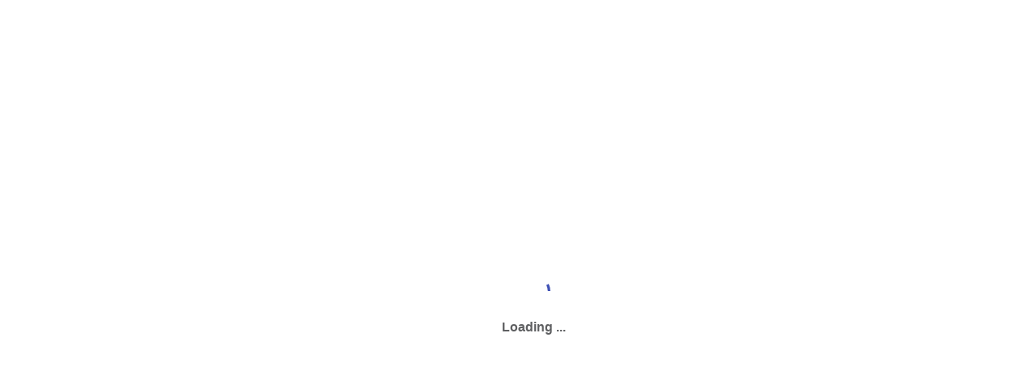

--- FILE ---
content_type: text/html
request_url: https://saveonfoodspharmacy.medmeapp.com/6619/schedule?mclid=&utm_campaign=medimap&utm_content=afcdde7a-3f42-438a-8c6c-2e294d1cce3d&utm_medium=referral&utm_source=medimap
body_size: -647
content:
<!doctype html><html lang="en"><head><meta charset="utf-8"/><meta name="viewport" content="minimum-scale=1,width=device-width,initial-scale=1"/><link href="https://fonts.googleapis.com/css?family=Montserrat:300,400,500,600,700&display=swap" rel="stylesheet"/><link href="https://fonts.googleapis.com/css?family=Open+Sans:300,400,500,600,700&display=swap" rel="stylesheet"/><link href="https://fonts.googleapis.com/css2?family=Roboto:wght@300;700&display=swap" rel="stylesheet"/><link rel="stylesheet" href="https://fonts.googleapis.com/icon?family=Material+Icons"/><style>@keyframes keyframes-circular-dash {
        0% {
          stroke-dasharray: 1px, 200px;
          stroke-dashoffset: 0px;
        }
        50% {
          stroke-dasharray: 100px, 200px;
          stroke-dashoffset: -15px;
        }
        100% {
          stroke-dasharray: 100px, 200px;
          stroke-dashoffset: -125px;
        }
      }</style><script>const loblawsRegEx = new RegExp(/loblaw/gi)
      const isIndexingDisabled = 'production' !== 'production'

      if (loblawsRegEx.test(window.location.hostname) || isIndexingDisabled) {
        const meta = document.createElement('meta')
        meta.name = 'robots'
        meta.content = 'noindex, nofollow'
        document.getElementsByTagName('head')[0].appendChild(meta)
      }</script><script>let pageMetadata = {};
      try {
        pageMetadata = JSON.parse('{"shoppersdrugmart.medmeapp.com":{"title":"Shoppers Drug Mart","favicon":"/assets/favicons/sdm.png"},"loblawpharmacy.medmeapp.com":{"title":"Loblaw Pharmacy","favicon":"/assets/favicons/sdm.png"},"scheduler.pharmaprix.ca":{"title":"Pharmaprix","favicon":"/assets/favicons/sdm.png"},"consultation.jeancoutu.com":{"title":"Jean Coutu","favicon":"/assets/favicons/jcg.png"},"consultation.brunet.ca":{"title":"Brunet","favicon":"/assets/favicons/brunet.png"},"pharmacyenterprise.medmeapp.com":{"title":"MedMe"},"star.medmeapp.com":{"title":"Star Market"},"londondrugs.medmeapp.com":{"title":"London Drugs","favicon":"/assets/favicons/londondrugs.png"}}');
      } catch (error) {
        console.error('Failed to parse PAGE_METADATA:', error);
      }

      const config = pageMetadata[window.location.hostname];
      document.title = config?.title || 'MedMe Health'
      // add favicon
      const favicon = document.createElement('link')
      favicon.rel = 'icon'
      favicon.type = 'image/png'
      favicon.href = config?.favicon || '/assets/favicons/medme.png'
      document.getElementsByTagName('head')[0].appendChild(favicon)</script><script>;(function () {
        const isFeatureEnabled = 'true'
        if (isFeatureEnabled === 'true') {
          fetch('https://api.tcp.medmeapp.com/public/tenants')
            .then((response) => {
              if (!response.ok) {
                // If the response status is not in the range 200-299
                const error = new Error(`HTTP error! status: ${response.status}`)
                error.status = response.status
                throw error
              }
              return response.json()
            })
            .then((metadata) => {
              // Save app metadata to local storage
              localStorage.setItem(
                'medme-app-metadata',
                JSON.stringify(metadata)
              )
            })
            .catch((error) => {
              const errorData = {
                error: error.message,
                statusCode: error.status || null,
              }
              localStorage.setItem(
                'medme-app-metadata',
                JSON.stringify(errorData)
              )
            })
            .finally(() => {
              // Dispatch an event to notify other parts of the app of the localStorage change,
              // as the storage event does not fire in the same window or tab where the change occurs.
              window.dispatchEvent(
                new CustomEvent('medme-app-metadata')
              )
            })
        }
      })()</script><script defer="defer" src="/app.6d684adca57fffca8bd5.js"></script></head><body><div id="root"><div style="position: absolute;
          top: calc(50% - 20px);
          left: calc(50% - 20px);
          display: flex;
          flex-direction: column;
          justify-content: center;
          align-items: center;"><div role="progressbar" style="width: 40px; height: 40px"><svg viewBox="22 22 44 44"><circle cx="44" cy="44" r="20.2" fill="none" stroke-width="3.6" style="display: block;
                stroke: #3f51b5;
                animation: keyframes-circular-dash 1.4s ease-in-out infinite;
                stroke-dasharray: 80px, 200px;
                stroke-dashoffset: 0px;"></circle></svg></div><div style="font-size: 1em;
            font-weight: 600;
            color: #5f6062;
            margin: 1rem 0rem;
            text-align: center;
            font-family: GT Eesti Display, sans-serif;">Loading ...</div></div></div></body></html>